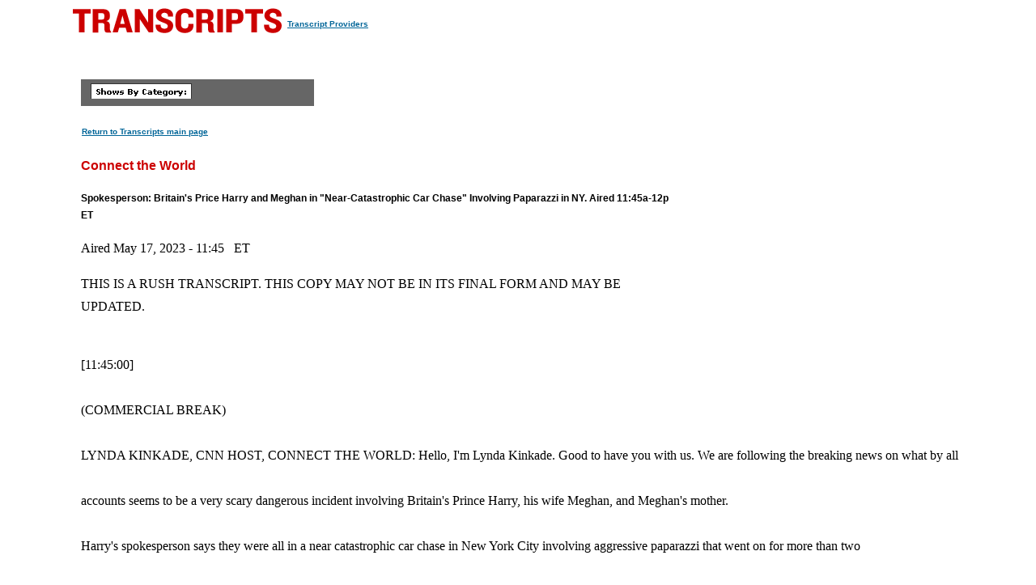

--- FILE ---
content_type: text/html
request_url: https://transcripts.cnn.com/show/ctw/date/2023-05-17/segment/02
body_size: 5735
content:
<!DOCTYPE html>
<html lang="en">
<head>
<meta http-equiv="content-type" content="text/html; charset=iso-8859-1"/>
<title>CNN.com - Transcripts</title>

<link rel="stylesheet" href="/assets/story.css" type="text/css">

<style type="text/css">
<!--
.cnnTransHeaders,
.cnnTransDate
{ font-family: verdana, arial, sans-serif; }

.cnnTransCal,
.cnnTransHead,
.cnnTransStoryHead,
.cnnTransSubHead
{ font-family: arial, helvetica, sans-serif; }

.cnnTransHeaders,
.cnnTransDate,
.cnnTransProv
{ font-size: 10px; }

.cnnTransSubHead
{ font-size: 12px; }

.cnnTransHead
{ font-size: 14px; }

.cnnTransStoryHead
{ font-size: 16px; }

.cnnTransHeaders,
.cnnTransDate,
.cnnTransHead,
.cnnTransStoryHead,
.cnnTransSubHead,
.cnnTransProv
{ font-weight: bold; }

.cnnTransHeaders,
.cnnTransSubHead,
.cnnTransDate
{ color: #000000; }

.cnnTransHead,
.cnnTransStoryHead
{ color: #CC0000; }

.cnnTransHeaders,
.cnnTransCal
{ padding: 6px; }

.cnnTransProv
{font-family: verdana, helvetica, sans-serif; padding:1px;}

#cnnContainer {
	font-size: 16px;
	line-height: 1.75;
	margin: 10px auto 0;
	max-width: 1100px;
}

.breaking-news-showing #cnnContainer {
	margin-top: 20px;
}

#cnnContainer a {
	color: #006598;
}

#cnnContainer a:hover {
	color: #C00;
}
//-->
</style>

<script language="JavaScript1.1" src="/assets/main.js" type="text/javascript"></script>

<script>
	var cnnSiteWideCurrDate = new Date(2013, 1, 12);
</script>
</head>

<body id="contentArea" onload="cnnHandleCSIs()">
<script>window.CNNSTATICSECTION = '';</script>
<div class="cnn-js-chrome-wrapper">
    <div class="cnn-js-navigation" data-type="nav"></div>
</div>
<script>var CNNENV = "//www.cnn.com";</script>
<script src="//z.cdn.turner.com/cnn/.element/ssi/www/misc/4.0/static/js/static-chrome-companion.min.js?v23"></script>

<div id="cnnContainer">
	<div id="cnnContentContainer">
		<!-- breaking news banner -->
		<!--include virtual="/editionssi/breaking_news/2.0/bannerCSI.html"-->
		<div id="cnnMainContent">
			<div id="cnnReskin">
				<div class="cnnWCBox">
					<div class="cnnBoxHeader"><div></div></div>
					<div class="cnnBoxContent">
						<div id="cnnPageTitle">
							<!-- Header -->
							<table cellpadding="0" cellspacing="0" border="0">
								<tr valign="bottom">
									<td width="264">
										<a href="/"><img src="/assets/header.transcripts.gif" alt="TRANSCRIPTS" width="259" height="32" hspace="0" vspace="0" border="0" align="left"/></a>
									</td>
									<td width="370" align="left">
										<span style="font-family: verdana, helvetica, sans-serif; font-size:10px; font-weight:bold; padding:1px;"><a href="/providers" target="providers">Transcript Providers</a></span>
									</td>
								</tr>
							</table>
							<!-- /Header -->
						</div>
						<div class="clear"><img src="/assets/1.gif" width="1" height="5" border="0" alt=""/></div>
						<!-- Content -->

						<!-- table width="770" cellpadding="0" cellspacing="0" border="0" id="cnnArticleWireFrame" -->
						<table cellpadding="0" cellspacing="0" border="0" id="cnnArticleWireFrame">
							<tr><td colspan="2" bgcolor="#ffffff"><img src="/assets/1.gif" width="634" height="1" hspace="0" vspace="0" alt="" border="0"/></td></tr>
							<tr valign="top">
								<td><a name="ContentArea"></a><div style="padding-left:10px;">
									<table width="346" height="280" cellpadding="0" cellspacing="0" border="0" align="right">
										<tr valign="top">
											<td><img src="/assets/1.gif" width="10" height="280" hspace="0" vspace="0" alt="" border="0"></td>
											<td width="336" align="right"><!-- ADSPACE: transcripts/rgt.336x280 -->

<div id="ad-803645" align="center" style="padding: 0; margin: 0; border: 0;"></div>
<br clear="all"/>
											</td>
										</tr>
									</table>

<table width="288" cellpadding="0" cellspacing="0" border="0" bgcolor="#666666">
	<tr valign="bottom">
		<td><img src="/assets/1.gif" width="6" height="24" hspace="0" vspace="0" alt="" border="0"></td>
		<td><img src="/assets/shows_by_cat_white_header.gif" width="125" height="19" hspace="0" vspace="0" alt="" border="0"></td>
		<td align="left">&nbsp;</td>
	</tr>
</table>

<p><a href="/" class="cnnTransProv">Return to Transcripts main page</a></p>


<p class="cnnTransStoryHead">Connect the World</p>
<p class="cnnTransSubHead">Spokesperson: Britain's Price Harry and Meghan in "Near-Catastrophic Car Chase" Involving Paparazzi in NY. Aired 11:45a-12p ET</p>
<p class="cnnBodyText">Aired May 17, 2023 - 11:45 &nbsp; ET</p>
<p class="cnnBodyText">THIS IS A RUSH TRANSCRIPT. THIS COPY MAY NOT BE IN ITS FINAL FORM AND MAY BE UPDATED.</p>
<p class="cnnBodyText"><br/>[11:45:00]<br/> <br/>(COMMERCIAL BREAK)<br/> <br/>LYNDA KINKADE, CNN HOST, CONNECT THE WORLD: Hello, I'm Lynda Kinkade. Good to have you with us. We are following the breaking news on what by all <br/> <br/> accounts seems to be a very scary dangerous incident involving Britain's Prince Harry, his wife Meghan, and Meghan's mother.<br/> <br/>Harry's spokesperson says they were all in a near catastrophic car chase in New York City involving aggressive paparazzi that went on for more than two <br/> <br/> hours. They had been attending an award ceremony Tuesday night, which Meghan was honored.<br/> <br/>These are images from that event. Royal Watcher Bidisha Mamata is with us from London. Good to have you with us. So this -- Harry's team put out a <br/> <br/> statement saying that the couple accepted that there is a heightened level of attention when they are out in public. But this chase last night they <br/> <br/> say was near fatal what's been the reaction there in London?<br/> <br/>BIDISHA MAMATA, BROADCASTER/ROYALWATCHER: Shock, horror, dismay and surprise, all of the main channels are covering this because it's so <br/> <br/> incredibly and distressingly redolent of things that we saw decades back. It's as if the entire chasing aggressive invasive paparazzi culture of the <br/> <br/> 1990s and the 2000s is back again with Princess Diana it happened in Paris.<br/> <br/>And now what have we chosen a different location? It's happening in New York. It's so effective precisely because everybody knows. This is Prince <br/> <br/> Harry's worst nightmare, not just his nightmare for his family now. It's his worst childhood nightmare.<br/> <br/>This is why they put out such a stark statement in fact I thought their statement was very detailed and incredibly controlled in terms of its <br/> <br/> emotionality. They simply pointed out that these sorts of activities, they lead to photographs that are going to be sold to the media, the mainstream <br/> <br/> media, the tabloid press, it doesn't matter. They're asking people to think about how images like that were taken in the first place. What's the risk? <br/> <br/> What's the harm?<br/> <br/>KINKADE: Yes, exactly. And as you pointed out, when you hear those words, near catastrophic car chase with paparazzi of course you immediately think <br/> <br/> of Princess Diana and that car chase in 1997.<br/> <br/>[11:50:00]<br/> <br/>And this is one trauma obviously, that Harry has spoken about in the past and more recently in his book Spare.<br/> <br/>MAMATA: This is so important for him, because in his mind, the story he's telling himself is, I lost my own mother, the most important person to me <br/> <br/> emotionally in a tragic, violent, horrible way, I'm going to do everything in my power to make sure it doesn't happen to me again, but also make sure <br/> <br/> it doesn't happen to anyone else.<br/> <br/>All of his legal actions against the papers and the paparazzi are for everyone. If there's a ruling in favor of the victims of paparazzi that <br/> <br/> affects all famous people so he's carrying the can for so many others who are in the same situation. And yes, of course, we all know that it's very <br/> <br/> personal to him.<br/> <br/>Princess Diana's agony and the thing that we respond to is the idea that just because you're famous, your fair game, is this the price that it one <br/> <br/> must pay to be a woman in public life? Why are we seeing this happening all over again, decades later?<br/> <br/>We're supposed to have moved on as a society, we're supposed to have learned the lessons of the past. And that's why it's so shocking, because <br/> <br/> to me, this newspaper headline that broke today, could have -- come could have happened in 1996, 2001. We can't go back to this kind of behavior.<br/> <br/>It's so frightening a two hour chase. And I absolutely believe that statement, the NYPD have not yet released a statement, and they have not <br/> <br/> come out and contradicted those fundamental details.<br/> <br/>KINKADE: Bidisha if you can stay with me, I also want to introduce our Melissa Bell, who joins us from Paris. Melissa, we were just talking about <br/> <br/> how this incident takes you back to the death of Princess Diana, who was killed in that car accident while being chased by paparazzi decades ago <br/> <br/> back in 1997. Take us through the reaction there.<br/> <br/>MELISSA BELL, CNN PARIS CORRESPONDENT: That's right; it will have been 26 years this August since Harry's mother was killed, in that paparazzi chase <br/> <br/> through the streets of Paris and most famously through the port landmark. Even today, it is remembered with a memorial and of course, everybody <br/> <br/> remembers where they were when they heard.<br/> <br/>And I think what is so extraordinary all of these years later is that as you were just hearing, nothing has been learned at all, but also just how <br/> <br/> fragile Prince Harry finds himself just as his mother was with very little to protect him from the intrusive press gaze, almost as if those who had <br/> <br/> been at the center of the Royal Family and then took a step out rule the more attractive to the press.<br/> <br/>But all the more vulnerable at the same time is what happened to his mother. And it appears to be what's happening to him again, of course with <br/> <br/> completely different consequences. There was no fatal accident, neither of them are hurt. We're talking about very different instances, incidents.<br/> <br/>But of course, it is what he will have remembered and what he's been fearing and talking about for these last few years. That is most important <br/> <br/> to remember as we imagine what the couple went through for a couple of hours yesterday being chased through those cars.<br/> <br/>Just as Princess Diana had as she tried to leave the Ritz Hotel to make her way with Dodi Fayed her partner of the time to an apartment where they'd be <br/> <br/> staying overnight, a decoy card was sent one way to try and fool the paparazzi. And yet a bunch of them managed to track the right car down in <br/> <br/> which she was traveling with Dodi Fayed, chase them.<br/> <br/>And it was the reckless driving that ensued under the -- in that tunnel that ultimately led to her death with her pronounced dead just a few hours <br/> <br/> of the accident as she arrived at the hospital. There has been so much looking back over it to understand what happened and yet so few lessons <br/> <br/> learned it seems.<br/> <br/>KINKADE: Yes. And this near catastrophic car chase, which is how Harry's team has described it, happened about midnight last night after this of <br/> <br/> "Women a Vision" event in which Meghan was given an award.<br/> <br/>And I mean, it's hard to imagine how there was a two hour chase through Manhattan in the middle of the city, where traffic there is typically at a <br/> <br/> standstill. But certainly one of the reasons to you Bidisha -- one of the reasons the main reasons really that Harry and Meghan left London was <br/> <br/> because of that scrutiny by the paparazzi.<br/> <br/>MAMATA: Scrutiny is a very diplomatic word because I think they probably find themselves feeling much more than scrutinized. They probably feel <br/> <br/> hounded stalked, harassed. The narrative they're saying to themselves is "oh my God, this terrible thing happened decades ago".<br/> <br/>A new person has marriage in the family. We've fled. We escaped. We gave it all up. We've tried to build a new life where in the New World America the <br/> <br/> new world where we can be free. And yes, fine. We want to be celebrities in the public eye that's a completely legitimate aim there's nothing wrong <br/> <br/> with that.<br/> <br/>[11:55:00]<br/> <br/>And yet somehow, this thing is still following us. This thing that we tried to get away from is still here with us. Are we going to have to look over <br/> <br/> our shoulder forever? Don't forget that all the times that Harry and Meghan jointly gave interviews or did their Netflix documentaries and said, look, <br/> <br/> we feel very vulnerable.<br/> <br/>We're concerned about our own personal security and that of our family. Lots of people scoffed, including people who were really quite sympathetic <br/> <br/> towards the couple. They said, well, you know, OK, fine, you're rich and famous. But how much in danger can you be?<br/> <br/>Are you more in danger than the average a list celebrity? An event like this demonstrates that what they're saying is not the result of paranoia, <br/> <br/> or ego, or an inflated sense of their importance. Their worst fear came true. And the strong implication in their statement is that it's just luck <br/> <br/> that nobody was hurt --<br/> <br/>KINKADE: Yes.<br/> <br/>MAMATA: -- them, not their driver, not any of the people chasing them.<br/> <br/>KINKADE: Bidisha Mamata and our Melissa Bell for us in Paris, good to have you both with us. We are going to stay on this story in the coming hour. <br/> <br/> We'll have more detail on this new catastrophic car chase as it has been described by Prince Harry's team.<br/> <br/>Prince Harry, Meghan and her mother in a car chase last night in Manhattan. Thanks so much for joining us that was "Connect the World". I'm Lynda <br/> <br/> Kinkade, stay with us for much more news with Christina MacFarlane.<br/> <br/>(COMMERCIAL BREAK)<br/> <br/>[12:00:00]<br/> <br/>END<br/> <br/></p>


                            </div></td>
						</tr>
					</table>

						<!-- /Content -->
					</div><!-- /cnnBoxContent -->
					<div class="cnnBoxFooter"><div></div></div>
				</div><!-- /cnnWCBox -->
				<div class="clear"><img src="/assets/1.gif" width="1" height="1" border="0" alt=""/></div>
			</div><!-- /cnnReskin -->
		</div><!-- /cnnMainContent -->
	</div><!-- /cnnContentContainer -->
<script>var CNN = CNN || {}; </script>
<div class="cnn-js-chrome-wrapper">
    <div class="cnn-js-navigation" data-type="footer"></div>
</div>
<script type="text/javascript" src="//lightning.cnn.com/launch/7be62238e4c3/97fa00444124/launch-2878c87af5e3.min.js"></script>


</div><!-- /cnnContainer -->
<img src="//cdn.cnn.com/cnn/images/1.gif" alt="" id="TargetImage" name="TargetImage" width="1" height="1" 
onLoad="getAdHeadCookie(this)"><img src="//cdn.cnn.com/cnn/images/1.gif" alt="" id="TargetImageDE" 
name="TargetImageDE" width="1" height="1" onLoad="getDEAdHeadCookie(this)">

</body>
</html>

--- FILE ---
content_type: application/javascript
request_url: https://ml314.com/utsync.ashx?et=0&eid=64240&ct=js&fp=YOUR_USER_ID&cp=https%3A%2F%2Ftranscripts.cnn.com%2Fshow%2Fctw%2Fdate%2F2023-05-17%2Fsegment%2F02&pv=1765200596338_lcwvzdmmz&bl=en-us%40posix&cb=579559&si=1765200596338_lcwvzdmmz&s=1280x720&nc=1&v=2.8.0.252-lw
body_size: 210
content:
_ml.setFPI('3657442267603402792');_ml.syncCallback({"es":true,"ds":true});

--- FILE ---
content_type: application/x-javascript;charset=utf-8
request_url: https://smetrics.cnn.com/id?d_visid_ver=5.5.0&d_fieldgroup=A&mcorgid=7FF852E2556756057F000101%40AdobeOrg&mid=06269559226110877548190676632066188898&ts=1765200596280
body_size: -40
content:
{"mid":"06269559226110877548190676632066188898"}